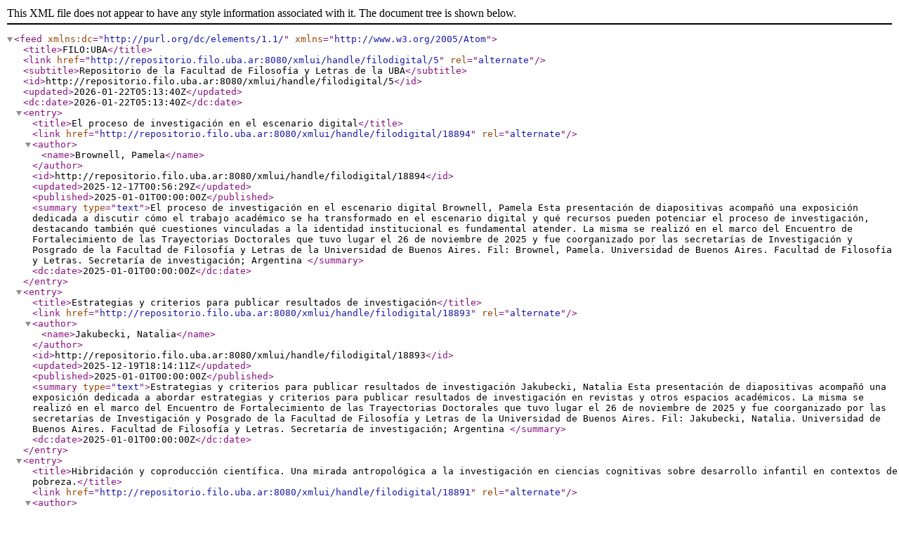

--- FILE ---
content_type: text/xml;charset=utf-8
request_url: http://repositorio.filo.uba.ar:8080/xmlui/feed/atom_1.0/filodigital/5
body_size: 9649
content:
<?xml version="1.0" encoding="UTF-8"?>
<feed xmlns:dc="http://purl.org/dc/elements/1.1/" xmlns="http://www.w3.org/2005/Atom">
<title>FILO:UBA</title>
<link href="http://repositorio.filo.uba.ar:8080/xmlui/handle/filodigital/5" rel="alternate"/>
<subtitle>Repositorio de la Facultad de Filosofía y Letras de la UBA</subtitle>
<id>http://repositorio.filo.uba.ar:8080/xmlui/handle/filodigital/5</id>
<updated>2026-01-22T05:13:40Z</updated>
<dc:date>2026-01-22T05:13:40Z</dc:date>
<entry>
<title>El proceso de investigación en el escenario digital</title>
<link href="http://repositorio.filo.uba.ar:8080/xmlui/handle/filodigital/18894" rel="alternate"/>
<author>
<name>Brownell, Pamela</name>
</author>
<id>http://repositorio.filo.uba.ar:8080/xmlui/handle/filodigital/18894</id>
<updated>2025-12-17T00:56:29Z</updated>
<published>2025-01-01T00:00:00Z</published>
<summary type="text">El proceso de investigación en el escenario digital
Brownell, Pamela
Esta presentación de diapositivas acompañó una exposición dedicada a discutir cómo el trabajo académico se ha transformado en el escenario digital y qué recursos pueden potenciar el proceso de investigación, destacando también qué cuestiones vinculadas a la identidad institucional es fundamental atender. La misma se realizó en el marco del Encuentro de Fortalecimiento de las Trayectorias Doctorales que tuvo lugar el 26 de noviembre de 2025 y fue coorganizado por las secretarías de Investigación y Posgrado de la Facultad de Filosofía y Letras de la Universidad de Buenos Aires.
Fil: Brownel, Pamela. Universidad de Buenos Aires. Facultad de Filosofía y Letras. Secretaría de investigación; Argentina
</summary>
<dc:date>2025-01-01T00:00:00Z</dc:date>
</entry>
<entry>
<title>Estrategias y criterios para publicar resultados de investigación</title>
<link href="http://repositorio.filo.uba.ar:8080/xmlui/handle/filodigital/18893" rel="alternate"/>
<author>
<name>Jakubecki, Natalia</name>
</author>
<id>http://repositorio.filo.uba.ar:8080/xmlui/handle/filodigital/18893</id>
<updated>2025-12-19T18:14:11Z</updated>
<published>2025-01-01T00:00:00Z</published>
<summary type="text">Estrategias y criterios para publicar resultados de investigación
Jakubecki, Natalia
Esta presentación de diapositivas acompañó una exposición dedicada a abordar estrategias y criterios para publicar resultados de investigación en revistas y otros espacios académicos. La misma se realizó en el marco del Encuentro de Fortalecimiento de las Trayectorias Doctorales que tuvo lugar el 26 de noviembre de 2025 y fue coorganizado por las secretarías de Investigación y Posgrado de la Facultad de Filosofía y Letras de la Universidad de Buenos Aires.
Fil: Jakubecki, Natalia. Universidad de Buenos Aires. Facultad de Filosofía y Letras. Secretaría de investigación; Argentina
</summary>
<dc:date>2025-01-01T00:00:00Z</dc:date>
</entry>
<entry>
<title>Hibridación y coproducción científica. Una mirada antropológica a la investigación en ciencias cognitivas sobre desarrollo infantil en contextos de pobreza.</title>
<link href="http://repositorio.filo.uba.ar:8080/xmlui/handle/filodigital/18891" rel="alternate"/>
<author>
<name/>
</author>
<id>http://repositorio.filo.uba.ar:8080/xmlui/handle/filodigital/18891</id>
<updated>2025-11-26T21:39:13Z</updated>
<summary type="text">Hibridación y coproducción científica. Una mirada antropológica a la investigación en ciencias cognitivas sobre desarrollo infantil en contextos de pobreza.
La tesis doctoral se centra en la caracterización y el análisis de las modalidades de producción, circulación y efectos del conocimiento científico asociado a las dinámicas interdisciplinarias, tomando como caso un laboratorio de ciencias cognitivas (psicología y neurociencia) dedicado al estudio del desarrollo cognitivo y emocional infantil en contextos de pobreza. El problema central de la investigación es cómo se produce ciencia desde un enfoque interdisciplinario cuando dicha producción se genera en el marco de instituciones y lógicas académicas que responden al modelo de disciplina tradicional, y cuando el objeto sobre el cual se investiga es híbrido, al combinar saberes del mundo social y natural. La hipótesis de trabajo principal es que el enfoque de investigación de la Unidad de Neurobiología Aplicada (UNA) se configura a través de procesos de hibridación y coproducción científica. Esta propuesta desafía las fronteras disciplinares (psicología, neurociencia, educación) y las dicotomías clásicas (naturaleza-cultura, individuo-sociedad). La metodología se basó en un estudio etnográfico multisituado, observacional y prolongado, realizado en la UNA entre 2014 y 2017. La producción de información se logró a partir de observaciones participantes y entrevistas abiertas o semi-dirigidas. El trabajo de campo se desarrolló tanto en el laboratorio como en instituciones escolares (donde se generan datos mediante evaluaciones e intervenciones), e incluyó la participación en seminarios internos, simposios y la documentación de controversias públicas. Las conclusiones establecen que el enfoque de la UNA, al enmarcarse en una perspectiva ecosistémica del desarrollo, combina y asocia datos del mundo social (escalas socioeconómicas), datos cognitivos (funciones ejecutivas, memoria emocional) y datos fisiológicos/neurales. Esta modalidad de producción de conocimiento es inherentemente híbrida. No obstante, este carácter híbrido genera una condición liminal que implica tensiones y desafíos en el campo científico y académico. Las identidades de los investigadores se configuran colectivamente a partir de esta experiencia compartida y un ethos científico particular que valora el compromiso social y el trabajo en equipo. La UNA busca legitimar su área de indagación interdisciplinaria posicionándose públicamente (a través de papers y simposios) frente a las críticas que asocian acríticamente la neurociencia al reduccionismo o al neoliberalismo. En este sentido, se definen no como un equipo de neurocientíficos, sino como psicólogos del desarrollo que toman elementos neurocientíficos, en un esfuerzo por diferenciar su enfoque ético y político del modelo hegemónico.
Fil: Smulski, Mariana C.. Universidad de Buenos Aires. Facultad de Filosofía y Letras; Argentina.
</summary>
</entry>
<entry>
<title>El método ontofenomenológico existencial del estudio de la subjetividad en Jean-Paul Sartre</title>
<link href="http://repositorio.filo.uba.ar:8080/xmlui/handle/filodigital/18890" rel="alternate"/>
<author>
<name/>
</author>
<id>http://repositorio.filo.uba.ar:8080/xmlui/handle/filodigital/18890</id>
<updated>2025-11-26T21:39:13Z</updated>
<summary type="text">El método ontofenomenológico existencial del estudio de la subjetividad en Jean-Paul Sartre
Este estudio doctoral se enfoca en la obra temprana de Jean-Paul Sartre, abarcando el período desde 1933 hasta 1946, con una concentración particular en La transcendance de l’Ego y L’Être et le Néant, buscando la sistematización de su método filosófico y su concepto de subjetividad. El objetivo principal fue dilucidar el acceso descriptivo a la esfera prerreflexiva de la existencia humana, considerada el estrato más originario de la subjetividad, y la viabilidad de su conceptualización filosófica. La investigación se justifica por la necesidad de explicitar el método ontofenomenológico existencial sartriano, ya que Sartre no lo sistematizó de forma completa ni coherente. La hipótesis central postula que la teoría de la subjetividad y el método filosófico sartriano se articulan íntimamente, permitiendo desvelar un sistema al comprender la noción de la subjetividad no egológica. Se argumenta que esta subjetividad se organiza en tres niveles paralelos que se corresponden con los estratos del método: el cogitativo (autoconciencia prerreflexiva), el ontológico (falta y deseo de ser) y el existencial (libertad en situación). La metodología empleada se basa en una exégesis detallada de las obras. El método, denominado ontofenomenológico existencial, se despliega en tres momentos: 1) La reflexión pura, que constituye una experiencia anímica existencial (como la angustia o la náusea) que provee la base de certeza y acceso al ser transfenoménico de la conciencia; 2) La reducción óntico-ontológica, que consiste en reconducir las conductas humanas concretas (como la interrogación o la mala fe) a sus estructuras ontológicas fundamentales; y 3) La descripción fenomenológica reflexiva de las estructuras reveladas para su conceptualización filosófica. Las conclusiones reafirman que la subjetividad sartriana es compleja y no egológica, y que el método se sistematiza en estos tres pasos. Se demuestra que la conciencia no es un ego, sino un absoluto no sustancial que se define por la nihilización y la trascendencia. El ser del existente humano se revela como falta o deseo de ser, articulado en un proyecto fundamental individual. Finalmente, la posibilidad de la reflexión y del autoconocimiento auténtico está condicionada por la existencia ineludible del ser-para-otro. La reflexión pura, como revelación de la nada-de-ser, tiene una función moral clave, ya que abre la posibilidad de la conversión existencial a través del psicoanálisis existencial. Este fracaso ontológico fundamental, donde la existencia precede a la esencia, condena al existente humano a una opacidad constitutiva.
Fil: Suárez Tomé, Danila. Universidad de Buenos Aires. Facultad de Filosofía y Letras; Argentina.
</summary>
</entry>
</feed>
